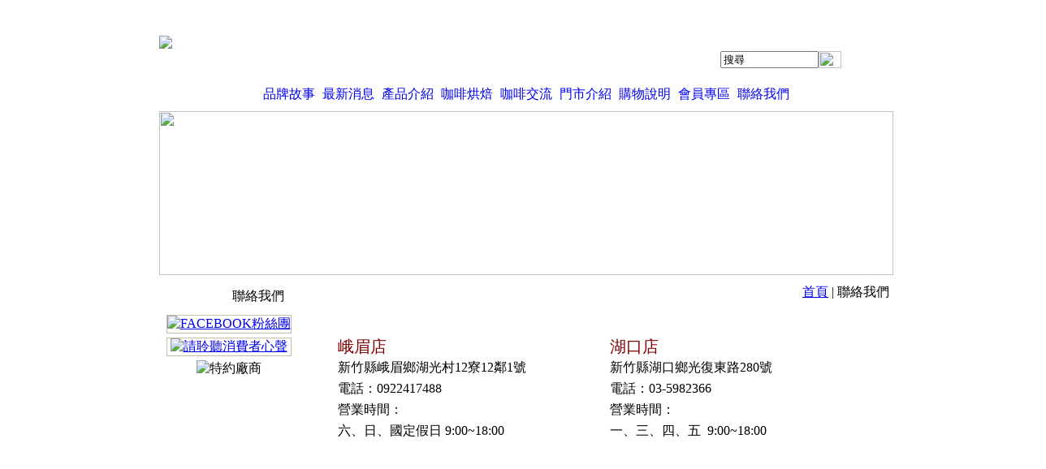

--- FILE ---
content_type: text/html;charset=UTF-8
request_url: http://syucoffee.com/edcontent.php?lang=tw&tb=5
body_size: 25086
content:
<!DOCTYPE html PUBLIC "-//W3C//DTD XHTML 1.0 Transitional//EN" "http://www.w3.org/TR/xhtml1/DTD/xhtml1-transitional.dtd">
<html xmlns="http://www.w3.org/1999/xhtml">
<head>
<meta http-equiv="Content-Type" content="text/html; charset=utf-8" />
<title>聯絡我們-聯絡我們 | 松田村咖啡莊</title>
<meta name="keywords" content="生豆咖啡, 咖啡批發, 咖啡店, 濾掛式咖啡, 松田村咖啡, 咖啡烘培">
<meta name="description" content="松田村是一個親切的地方，讓每個人都能好好的放鬆，期許我們的咖啡能帶給人們更多的喜悅，而老闆在雀巢公司任職十七年，這樣的經驗的確沒有白費，親手烘焙的咖啡，依產地、品種、特性，都各具特色，喝起來入口順暢、圓潤、香醇、濃郁、甘甜不輸任何一家咖啡館，尤其在製作冰咖啡時，更為不凡。">
<meta name="author" content="" />
<meta name="copyright" content="" />
<script>
var tlang = "tw";
</script>
<script type="text/javascript" src="//code.jquery.com/jquery-1.7.min.js"></script>
<script src="//code.jquery.com/ui/1.11.4/jquery-ui.min.js"></script>
<script type="text/javascript" src="http://60.249.71.46/~webtech/web/js/image.js"></script>
<script type="text/javascript" src="http://60.249.71.46/~webtech/web/js/jquery.carouFredSel-6.1.0-packed.js"></script>
<style>

#btn_rejectepaper{
  cursor:pointer;font-size:12px;line-height:20px;padding:0px 3px;font-family:Arial, Helvetica, sans-serif;
  display: inline-block;
}
#btn_rejectepaper:hover{
  
}

#page_menu_bg{
  height:44px;
  background: transparent url(http://60.249.71.46/~webtech/web/pageModel/0626/images/inner_menu01.jpg) 0 0 scroll repeat-x;
}
.line07{
  background:#ffffff;
}
.page_menu_split{
  width:1px;
  font-size:1px;
  background: transparent url(http://60.249.71.46/~webtech/web/pageModel/0626/images/index_menu03.jpg) 0 0 scroll repeat-y;
}
#page_title{
  width:171px; height:44px;
  background: transparent url(http://60.249.71.46/~webtech/web/pageModel/0626/images/titlebg.jpg?v=1) bottom left scroll no-repeat;
}
</style>
<style>
.nav_page_menu ul,.nav_page_menu li{
  position: relative; 
  list-style: none;
  margin:0px;
  padding:0px;
}

.nav_page_menu ul li:hover > ul {
  display: block;
}
/* 二級選單顯示於一級選單的正下方 */
.nav_page_menu ul ul {
  position: absolute;
  top: 100%;
  left:-19px;
  list-style: none;
  display: none;
  z-index:1999999;
}
.nav_page_menu ul ul li{
  border-bottom:#c3c3c3 1px solid;
}
.nav_page_menu ul ul A:link,.nav_page_menu ul ul A:visited{
  color: #6d6d6d;
  text-decoration: none;
  display: block;
  height: 29px;
  line-height: 29px;
  width: 128px;  
  background-color: #efefef;
  background-image: none;
  padding:0px;
  text-align:center;
  overflow:hidden;
}
.nav_page_menu ul ul A:hover,.nav_page_menu ul ul A:active{
  color: #000000;
  text-decoration: none;
  width: 128px;
  display: block;
  height: 29px;
  line-height: 29px;
  background-color: #c3c3c3;
  background-image: none;
  padding:0px;
  text-align:center;
  overflow:hidden;
}

.nav_page_menu ul ul li:last-child{
  border-bottom:#c3c3c3 0px solid;
}
/* 三級選單則顯示於二級選單的右方 */
.nav_page_menu ul ul ul {
  position: absolute;
  left: 100%;
  top: 0;
  *margin-left:0px;
  *margin-top:0px;  
}
</style>
<style>
.nav_left_page_menu{
  position: relative; 
  list-style: none;
  margin:0px;
  padding:0px;
}

.nav_left_page_menu ul,.nav_left_page_menu li{
  position: relative; 
  list-style: none;
  margin:0px;
  padding:0px;
}

.nav_left_page_menu ul li:hover > ul {
  display: block;
}
/* 二級選單顯示於一級選單的正下方 */
.nav_left_page_menu ul ul {
  position: absolute;
  left: 100%;
  top:0px;
  list-style: none;
  display: none;
  z-index:1999999;
}
.nav_left_page_menu ul ul li{
  border-bottom:#c3c3c3 1px solid;
}
.nav_left_page_menu ul ul A:link,.nav_left_page_menu ul ul A:visited{
  color: #6d6d6d;
  text-decoration: none;
  display: block;
  height: 32px;
  line-height: 32px;
  width: 150px;  
  background-color: #efefef;
  background-image: none;
  padding:0px;
  text-align:left;
  text-indent: 5px;
  overflow:hidden;
}
.nav_left_page_menu ul ul A:hover,.nav_left_page_menu ul ul A:active{
  color: #000000;
  text-decoration: none;
  width: 150px;
  display: block;
  height: 32px;
  line-height: 32px;
  background-color: #c3c3c3;
  background-image: none;
  padding:0px;
  text-align:left;
  overflow:hidden;
  text-indent: 5px;
}

.nav_left_page_menu ul ul li:last-child{
  border-bottom:#c3c3c3 0px solid;
}
/* 三級選單則顯示於二級選單的右方 */
.nav_left_page_menu ul ul ul {
  position: absolute;
  left: 100%;
  top: 0;
  *margin-left:0px;
  *margin-top:0px;  
}

.t4 A:link, .t4 A:visited {
    text-decoration: none;
    display: block;
    line-height: 14px;
    padding: 6px 4px;
}
.t4 A:hover,.t4 A:active{
  text-decoration: none;  
  display: block;
  line-height: 14px;
  padding:6px 4px;
}
</style>

<link href="http://60.249.71.46/~webtech/web/pageModel/0626/style.css?v=20260123" rel="stylesheet" type="text/css" />
<link rel="stylesheet" href="http://60.249.71.46/~webtech/web/js/fancybox/jquery.fancybox-1.3.4.css" type="text/css" media="screen" />
<script src="http://60.249.71.46/~webtech/web/js/fancybox/jquery.fancybox-1.3.4.pack.js" type="text/javascript"></script>
<script type="text/javascript">
<!--
function MM_swapImgRestore() { //v3.0
  var i,x,a=document.MM_sr; for(i=0;a&&i<a.length&&(x=a[i])&&x.oSrc;i++) x.src=x.oSrc;
}
function MM_preloadImages() { //v3.0
  var d=document; if(d.images){ if(!d.MM_p) d.MM_p=new Array();
    var i,j=d.MM_p.length,a=MM_preloadImages.arguments; for(i=0; i<a.length; i++)
    if (a[i].indexOf("#")!=0){ d.MM_p[j]=new Image; d.MM_p[j++].src=a[i];}}
}

function MM_findObj(n, d) { //v4.01
  var p,i,x;  if(!d) d=document; if((p=n.indexOf("?"))>0&&parent.frames.length) {
    d=parent.frames[n.substring(p+1)].document; n=n.substring(0,p);}
  if(!(x=d[n])&&d.all) x=d.all[n]; for (i=0;!x&&i<d.forms.length;i++) x=d.forms[i][n];
  for(i=0;!x&&d.layers&&i<d.layers.length;i++) x=MM_findObj(n,d.layers[i].document);
  if(!x && d.getElementById) x=d.getElementById(n); return x;
}

function MM_swapImage() { //v3.0
  var i,j=0,x,a=MM_swapImage.arguments; document.MM_sr=new Array; for(i=0;i<(a.length-2);i+=3)
   if ((x=MM_findObj(a[i]))!=null){document.MM_sr[j++]=x; if(!x.oSrc) x.oSrc=x.src; x.src=a[i+2];}
}
//-->
</script>
<script type="text/javascript">
  $(document).ready(function(){
    $('#selLange').change(function(){
      location.href='index.php?lang='+$(this).val();
    });
    $("#searchkey").focus(function(){
      $(this).val("");
    }).blur(function(){
      var val = $(this).val();
      if (val==""){
        $(this).val("搜尋");
      }
    });
    $("#searchkey").keydown(function(event){
      if (event.keyCode==13){
        var val = $("#searchkey").val();
        if (val !="" && val !="搜尋"){
          location.href="product.php?lang=tw&searchkey="+encodeURI(val);
        }
      }
    });
    $("#btn_search").click(function(){
      var val = $("#searchkey").val();
      if (val !="" && val !="搜尋"){
        location.href="product.php?lang=tw&searchkey="+encodeURI(val);
      }else{
			  $("#searchkey").focus();
			  return false;
      }
    });
    $("#ordermail").focus(function(){
      $(this).val("");
    }).blur(function(){
      var val = $(this).val();
      if (val==""){
        $(this).val("訂閱電子報");
      }
    });
		$('#btn_orderepaper').click(function() {
			var ordermail = $("#ordermail").val();
			if (ordermail=="" || ordermail=="訂閱電子報"){
			  alert("請輸入您的電子郵件!!");
			  $("#ordermail").focus();
			  return false;
		  }
      var pattern = /^([a-zA-Z0-9_-])+@([a-zA-Z0-9_-])+(\.[a-zA-Z0-9_-])+/;
      if (!pattern.test(ordermail)){
        alert("您的電子郵件格式輸入錯誤!!");
        $("#ordermail").focus();
        $("#ordermail").select();
        return false;
      }
      $('.btn_group').hide();
      $.post(
        "include/epaper_process.php",
        {email: ordermail, acttype: 'order','lang':'tw'},
        function(data){
          alert(data.message);
        },
        "json"
      );
      $('.btn_group').show();
		});

		$('#btn_rejectepaper').click(function() {
			var ordermail = $("#ordermail").val();
			if (ordermail=="" || ordermail=="訂閱電子報"){
			  alert("請輸入您的電子郵件!!");
			  $("#ordermail").focus();
			  return false;
		  }
      var pattern = /^([a-zA-Z0-9_-])+@([a-zA-Z0-9_-])+(\.[a-zA-Z0-9_-])+/;
      if (!pattern.test(ordermail)){
        alert("您的電子郵件格式輸入錯誤!!");
        $("#ordermail").focus();
        $("#ordermail").select();
        return false;
      }
      $('.btn_group').hide();
      $.post(
        "include/epaper_process.php",
        {email: ordermail, acttype: 'reject','lang':'tw'},
        function(data){
          alert(data.message);
        },
        "json"
      );
      $('.btn_group').show();
		});

      });
</script>
<meta name="copyright" content="松田村咖啡莊"/>
<meta name="author" content="生豆咖啡" />
<meta name="robots" content="all"/>
<meta name="distribution" content="Taiwan"/> <meta name="rating" content="general"/>
<meta name="msvalidate.01" content="155E3E5F1E940DCF746CC184826D562C" /></head><body>
  <script type="text/javascript">
      $(document).ready(function(){
        MM_preloadImages('http://60.249.71.46/~webtech/web/pageModel/0626/images/index_go04.jpg','http://60.249.71.46/~webtech/web/pageModel/0626/images/index_go02.jpg');
      });
  </script>
  <div style="position:absolute;width:100%;z-index:1;">
  	<div id="APDiv1" style="position:absolute;width:100%;z-index:99;"></div>
<div id="innerheader">
  <div style="width:1002px; margin: 0 auto;" class="innerheader_div">
    <table width="904" border="0" cellspacing="0" cellpadding="0" style="margin:0 auto;">
      <tr>
        <td><div>
          <table width="100%" border="0" cellspacing="0" cellpadding="0">
            <tr>
              <td height="88" align="left"><a href="index.php?lang=tw"><img    data-ow="350" data-oh="88" src="http://60.249.71.46/~webtech/web/201400439/archive/weblogo/0202l.png"   border='0'/></a></td>
              <td align="right" valign="bottom">
                            
              <div style="margin-bottom:10px;">
                <table border="0" cellspacing="0" cellpadding="0">
                  <tr>                                        <td><table border="0" cellspacing="0" cellpadding="0">
                      <tr>
                        <td><input name="searchkey" type="text" class="table02" id="searchkey" value="搜尋" size="13"  maxlength="50"/></td>
                        <td><span id="btn_search" style="cursor:pointer;" onMouseOut="MM_swapImgRestore()" onMouseOver="MM_swapImage('Image1','','http://60.249.71.46/~webtech/web/pageModel/0626/images/index_go05.jpg',1)"><img src="http://60.249.71.46/~webtech/web/pageModel/0626/images/index_go04.jpg" name="Image1" width="28" height="21" border="0" align="absmiddle" id="Image1" /></span></td>
                      </tr>
                    </table></td>
                  	                                        <td valign="middle" style="padding-top:5px;">&nbsp;<a href="javascript: void(window.open( 'http://www.facebook.com/share.php?u='.concat(encodeURIComponent(location.href)) ));"><img src="http://60.249.71.46/~webtech/web/pageModel/0626/images/fb.gif" width="16" height="16" border="0" /></a></td><td valign="middle" style="padding-top:5px;">&nbsp;<a href="javascript: void(window.open('http://twitter.com/home/?status=' .concat(encodeURIComponent(document.title)) .concat(' ') .concat(encodeURIComponent(location.href))));"><img src="http://60.249.71.46/~webtech/web/pageModel/0626/images/tw.gif" width="16" height="16" border="0" /></a></td><td valign="middle" style="padding-top:5px;">&nbsp;<a href="javascript: void(window.open('http://www.plurk.com/?qualifier=shares&amp;status=' .concat(encodeURIComponent(location.href)) .concat(' ') .concat('(') .concat(encodeURIComponent(document.title)) .concat(')')));"><img src="http://60.249.71.46/~webtech/web/pageModel/0626/images/pl.gif" width="16" height="16" border="0" /></a></td><td valign="middle">&nbsp;</td>
                  </tr>
                </table>
              </div></td>
            </tr>
          </table>
        </div></td>
      </tr>
      <tr>
        <td class="line07_toptd"><table width="904" border="0" cellpadding="0" cellspacing="0" class="line07" >
          <tr>
            <td class="line07_td"><table border="0" align="center" cellpadding="0" cellspacing="0" class="nav_page_menu" style="height:41px;">
              <tr>
                <td align="center" class="t4" valign="middle" style="height: 100%;"><table style="width:100%;height:100%;" border="0" align="center" cellpadding="0" cellspacing="0" class="t4_tb"><tr><td align="center" valign="middle"><a  href="about.php?lang=tw">品牌故事</a></td></tr></table></td> <td align="center" valign="bottom" class="page_menu_split"></td><td align="center" class="t4" valign="middle" style="height: 100%;"><table style="width:100%;height:100%;" border="0" align="center" cellpadding="0" cellspacing="0" class="t4_tb"><tr><td align="center" valign="middle"><a  href="news.php?lang=tw">最新消息</a></td></tr></table></td> <td align="center" valign="bottom" class="page_menu_split"></td><td align="center" class="t4" valign="middle" style="height: 100%;"><table style="width:100%;height:100%;" border="0" align="center" cellpadding="0" cellspacing="0" class="t4_tb"><tr><td align="center" valign="middle"><a  href="product.php?lang=tw&tb=0">產品介紹</a></td></tr></table></td> <td align="center" valign="bottom" class="page_menu_split"></td><td align="center" class="t4" valign="middle" style="height: 100%;"><table style="width:100%;height:100%;" border="0" align="center" cellpadding="0" cellspacing="0" class="t4_tb"><tr><td align="center" valign="middle"><a  href="edcontent.php?lang=tw&tb=6">咖啡烘焙</a></td></tr></table></td> <td align="center" valign="bottom" class="page_menu_split"></td><td align="center" class="t4" valign="middle" style="height: 100%;"><table style="width:100%;height:100%;" border="0" align="center" cellpadding="0" cellspacing="0" class="t4_tb"><tr><td align="center" valign="middle"><a  href="edcontent.php?lang=tw&tb=4">咖啡交流</a></td></tr></table></td> <td align="center" valign="bottom" class="page_menu_split"></td><td align="center" class="t4" valign="middle" style="height: 100%;"><table style="width:100%;height:100%;" border="0" align="center" cellpadding="0" cellspacing="0" class="t4_tb"><tr><td align="center" valign="middle"><a  href="edcontent.php?lang=tw&tb=2">門市介紹</a></td></tr></table></td> <td align="center" valign="bottom" class="page_menu_split"></td><td align="center" class="t4" valign="middle" style="height: 100%;"><table style="width:100%;height:100%;" border="0" align="center" cellpadding="0" cellspacing="0" class="t4_tb"><tr><td align="center" valign="middle"><a  href="shoppingcar.php?lang=tw">購物說明</a></td></tr></table></td> <td align="center" valign="bottom" class="page_menu_split"></td><td align="center" class="t4" valign="middle" style="height: 100%;"><table style="width:100%;height:100%;" border="0" align="center" cellpadding="0" cellspacing="0" class="t4_tb"><tr><td align="center" valign="middle"><a  href="member.php?lang=tw">會員專區</a></td></tr></table></td> <td align="center" valign="bottom" class="page_menu_split"></td><td align="center" class="t4" valign="middle" style="height: 100%;"><table style="width:100%;height:100%;" border="0" align="center" cellpadding="0" cellspacing="0" class="t4_tb"><tr><td align="center" valign="middle"><a  href="edcontent.php?lang=tw&tb=5">聯絡我們</a></td></tr></table></td>                 </tr>
              <script>
                $(document).ready(function(){
                  $(".t4").click(function(){
                    $link = $(this).find('a:first');
                    $link[0].click();
                  });
                });
              </script>
            </table></td>
          </tr>
        </table></td>
      </tr>
      <tr>
        <td align="center">
                <div id="index_carousel_wapper" style="width:904px;height:202px;overflow:hidden;position: relative;">
            <div id="index_carousel" style="height:202px;">
          <div class="index_carousel_item" style="float:left;"><img src="http://60.249.71.46/~webtech/web/201400439/archive/imagestyle/defaultIMG/tw/s/02904.jpg" width="904" height="202" border="0"/></div></div>
            <div style="clear:both;"></div>
          </div>
          <script>
          $("#index_carousel").carouFredSel({
          	items 		: 1
          	          	,auto : {
          	  pauseOnHover: true
          	            	  ,fx:'crossfade'
          	            	            	            		//easing		: "elastic"
          	}
          });
          </script>
                  </td>
      </tr>
      <tr>
        <td id="page_menu_bg"><table width="904" border="0" cellspacing="0" cellpadding="0">
          <tr>
            <td width="171" align="right" valign="middle" id="page_title" class="t8"><div style="margin-right:17px;margin-top:10px;">聯絡我們</div></td>
            <td width="11">&nbsp;</td>
            <td align="left" class="t6"></td>
            <td align="right" class="t7" style="padding-right:5px;"><span class="t7"><a href="index.php?lang=tw">首頁</a></span> | 聯絡我們</td>
          </tr>
        </table></td>
      </tr>
    </table>
  </div>
</div><div id="innercontent">
 <div style="width:904px; margin: 0 auto;">
   <table width="904" border="0" cellspacing="0" cellpadding="0">
     <tr>
       <td width="171" valign="top"><div style="margin-bottom:30px;">
         <table width="171" border="0" cellspacing="0" cellpadding="0">
           <tr>
             <td align="left" valign="top"  class="page_leftmenu" ><table  border="0" cellspacing="0" cellpadding="0">             </table></td>
           </tr>
           <tr>
             <td align="left" valign="top" class="page_adbanner"> <div id="fb-root"></div>
<script>(function(d, s, id) {
  var js, fjs = d.getElementsByTagName(s)[0];
  if (d.getElementById(id)) return;
  js = d.createElement(s); js.id = id;
  js.src = "//connect.facebook.net/zh_TW/sdk.js#xfbml=1&version=v2.0";
  fjs.parentNode.insertBefore(js, fjs);
}(document, 'script', 'facebook-jssdk'));</script>
      <center>
<table border="0" cellpadding="0" cellspacing="0" style="margin-top:5px;">
<tr>
  <td align="center"><a href='https://www.facebook.com/profile.php?id=100007970444571&fref=ts' target='_blank' title='FACEBOOK粉絲團' style='display:block;border:1px solid #c5bfa7;'><img  class="line02" title="FACEBOOK粉絲團"  data-ow="165" data-oh="60" src="http://60.249.71.46/~webtech/web/201400439/archive/adbanner/cm1.jpg"  style='top:222px;left:0px;width:158px;height:57px;'  border='0'/></a></td>
</tr>
  <tr>
    <td height="5"></td>
  </tr>
<tr>
  <td align="center"><a href='https://www.youtube.com/watch?v=AkMp3tbMG08' target='_blank' title='請聆聽消費者心聲' style='display:block;border:1px solid #c5bfa7;'><img  class="line02" title="請聆聽消費者心聲"  data-ow="165" data-oh="60" src="http://60.249.71.46/~webtech/web/201400439/archive/adbanner/cm2.jpg"  style='top:222px;left:0px;width:158px;height:57px;'  border='0'/></a></td>
</tr>
  <tr>
    <td height="5"></td>
  </tr>
<tr>
  <td align="center"><img  class="line02" title="特約廠商"  data-ow="165" data-oh="141" src="http://60.249.71.46/~webtech/web/201400439/archive/adbanner/cm3.jpg"  style='top:183px;left:0px;width:158px;height:135px;'  border='0'/></td>
</tr>
</table>
</center>
</td>
           </tr>
         </table>
       </div></td>
       <td>&nbsp;</td>
       <td width="724" height="400" valign="top" class="t10">
        <div style="margin-top:28px; width:724px; text-align:justify; text-justify:inter-ideograph; margin-bottom:30px;">
                    <table align="center" border="0" cellpadding="3" cellspacing="0" style="width: 650px;">
	<tbody>
		<tr>
			<td>
				<span style="font-family: 微軟正黑體;"><span style="font-size: 16px; line-height: 26px;"><span style="color: rgb(128, 0, 0);"><span style="font-size: 20px;">峨眉店</span></span><br />
				新竹縣峨眉鄉湖光村12寮12鄰1號<br />
				電話：0922417488<br />
				營業時間：<br />
				六、日、國定假日 9:00~18:00</span></span></td>
			<td style="width: 15px;">
				&nbsp;</td>
			<td>
				<span style="font-family: 微軟正黑體;"><span style="font-size: 16px; line-height: 26px;"><span style="color: rgb(128, 0, 0);"><span style="font-size: 20px;">湖口店</span></span><br />
				新竹縣湖口鄉光復東路280號<br />
				電話：03-5982366<br />
				營業時間：<br />
				一、三、四、五&nbsp; 9:00~18:00</span></span></td>
		</tr>
		<tr>
			<td>
				&nbsp;</td>
			<td>
				&nbsp;</td>
			<td>
				&nbsp;</td>
		</tr>
		<tr>
			<td>
				<iframe frameborder="0" height="150" scrolling="no" src="https://www.google.com/maps/embed?pb=!1m18!1m12!1m3!1d1812.8159153015838!2d120.98810700000001!3d24.67079799999999!2m3!1f0!2f0!3f0!3m2!1i1024!2i768!4f13.1!3m3!1m2!1s0x34684ea002443ead%3A0x401b7383306fafbb!2z5p2-55Sw5p2R5ZKW5ZWh6I6K!5e0!3m2!1szh-TW!2sus!4v1422945729074" style="border:0" width="300"></iframe></td>
			<td>
				&nbsp;</td>
			<td>
				<iframe frameborder="0" height="150" src="https://www.google.com/maps/embed?pb=!1m14!1m8!1m3!1d3619.8489630492036!2d121.02543159999999!3d24.869007600000003!3m2!1i1024!2i768!4f13.1!3m3!1m2!1s0x3468312465cabbf9%3A0xf18e1b2e50de6d22!2zMzAz5Y-w54Gj5paw56u557ij5rmW5Y-j6YSJ5YWJ5b6p5p2x6LevMjgw6Jmf!5e0!3m2!1szh-TW!2s!4v1422524841929" style="border:0" width="300"></iframe></td>
		</tr>
	</tbody>
</table>
<br />
          
         <br><br><br>
<div class="fb-like" data-href="http://syucoffee.com/edcontent.php?lang=tw&tb=5" data-width="710" data-layout="standard" data-action="like" data-show-faces="false" data-share="true"></div></div><br><br><br>
            
        </div>
       </td>
     </tr>
   </table>
 </div>
</div>
  <div id="footer">
    <div style="width:904px; margin: 0 auto; padding-top:20px;padding-bottom:20px;">
      <table width="904" border="0" cellspacing="0" cellpadding="0">
        <tr>
          <td height="30" align="center" valign="middle" class="footmenu"><table border="0" cellspacing="0" cellpadding="0">
            <tr>
              <td><a  href="about.php?lang=tw" title="品牌故事">品牌故事</a></td> <td width="24" align="center">|</td><td><a  href="news.php?lang=tw" title="最新消息">最新消息</a></td> <td width="24" align="center">|</td><td><a  href="product.php?lang=tw&tb=0" title="產品介紹">產品介紹</a></td> <td width="24" align="center">|</td><td><a  href="edcontent.php?lang=tw&tb=6" title="咖啡烘焙">咖啡烘焙</a></td> <td width="24" align="center">|</td><td><a  href="edcontent.php?lang=tw&tb=4" title="咖啡交流">咖啡交流</a></td> <td width="24" align="center">|</td><td><a  href="edcontent.php?lang=tw&tb=2" title="門市介紹">門市介紹</a></td> <td width="24" align="center">|</td><td><a  href="shoppingcar.php?lang=tw" title="購物說明">購物說明</a></td> <td width="24" align="center">|</td><td><a  href="member.php?lang=tw" title="會員專區">會員專區</a></td> <td width="24" align="center">|</td><td><a  href="edcontent.php?lang=tw&tb=5" title="聯絡我們">聯絡我們</a></td>               <td width="24" align="center">|</td>
              <td><a href="sitemap.php?lang=tw" title="網站地圖">網站地圖</a></td>
            </tr>
          </table></td>
        </tr>
        <tr>
          <td align="center"><table border="0" cellpadding="0" cellspacing="0" id="footer_outer">
            <tr>
              <td align="left" valign="top" class="foot01"><div  style="max-width:600px;"><span style="font-size:14px;line-height:22px;"><span style="font-family: 微軟正黑體;"><strong>峨眉店</strong>　新竹縣峨眉鄉湖光村12寮12鄰1號 / 電話：0922417488<br />
<strong>湖口店</strong>　新竹縣湖口鄉光復東路280號 / 電話：03-5982366<br />
統一編號：31414954</span></span><br />
<br />
</div></td>
              <td width="10" align="right" valign="bottom" class="foot02">&nbsp;</td>
              <td align="right" valign="top" class="foot02"><div style="margin-top:5px;">Design by webtech<a href="http://www.webtech.com.tw/" target="_blank">網頁設計</a><br>訪客人數：466,650</div></td>
            </tr>
          </table></td>
        </tr>
      </table>
    </div>
  </div>
</div>
</body>
</html>